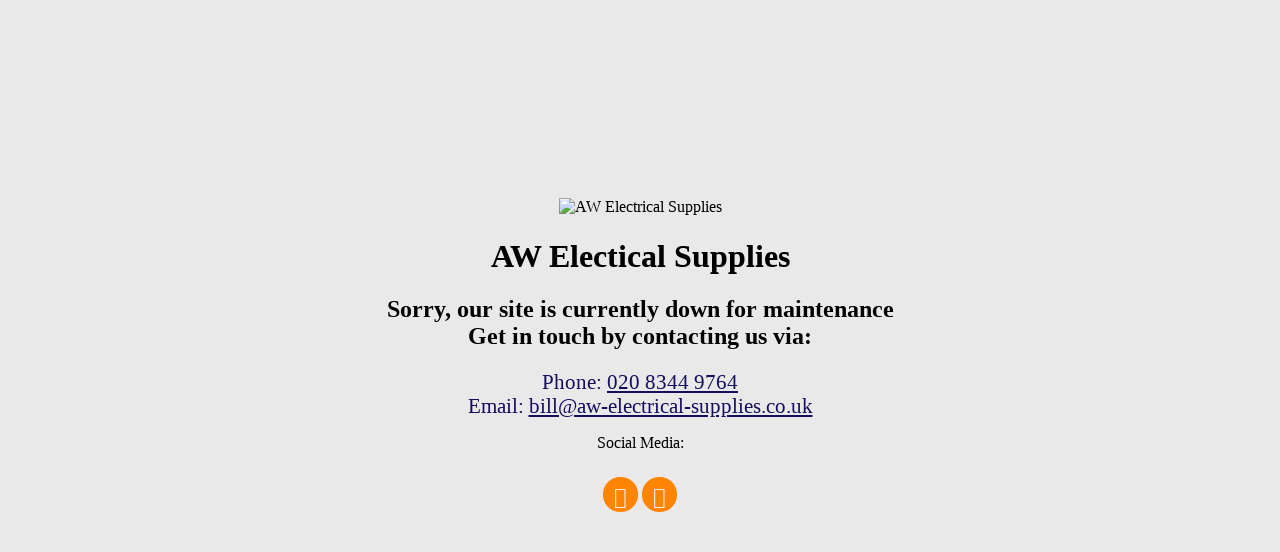

--- FILE ---
content_type: text/html; charset=UTF-8
request_url: http://aw-electrical-supplies.co.uk/
body_size: 2855
content:
<html xmlns="http://www.w3.org/1999/xhtml" xml:lang="en">
<head>
<meta charset="utf-8">
<meta http-equiv="Content-Type" content="text/html; charset=utf-8">	
	<title>AW Electrical Supplies Ltd</title>
<link href="https://www.aw-electrical-supplies.co.uk/themes/theme802/css/normalize.css" rel="stylesheet" type="text/css" media="all" />
<link href="https://www.aw-electrical-supplies.co.uk/themes/theme802/css/bootstrap.css" rel="stylesheet" type="text/css" media="all" />
<link href="https://www.aw-electrical-supplies.co.uk/themes/theme802/css/bootstrap-responsive.css" rel="stylesheet" type="text/css" media="all" />
<link href="https://www.aw-electrical-supplies.co.uk/themes/theme802/css/font.css" rel="stylesheet" type="text/css" media="all" />
	<style type="text/css">
		body {
			background-color: #eaeaea;
			background: url(https://www.aw-electrical-supplies.co.uk/themes/theme802/img/awpg-bg.jpg) center top repeat-y #eaeaea;
		}
		.wrapper {
			background: url(https://www.aw-electrical-supplies.co.uk/themes/theme802/img/bg-main.gif) left top repeat-x transparent;
			display: flex;
			width: 100%;
			height: 100%;
			justify-content: center;
			align-items: center;
		}
		.container {
			max-width:768px;
			margin:0 auto;
			background: #eae9e9;
			text-align:center;
			padding:1rem;
		}
		a {
		color:#150e5e;
		}
		.landingcontact {
		    font-size: 1.3em;
			color: #150e5e;
		}
		.topFace,
		.topTwit {
		display: inline-block;
		width: 35px;
		height: 27px;
		background-color: #ff8500;
		border-radius: 20px;
		padding-top: 8px;
		text-align: center;
		}
		.topFace:hover,
		.topTwit:hover {
			text-decoration:none;
			background-color:#150e5e;
		}
		.topFace:before {color: #eaeaea;font-family: FontAwesome;content: "\f099";font-size: 21px;display: block;vertical-align: middle; }
		.topTwit:before {color: #eaeaea;font-family: FontAwesome;content: "\f09a";font-size: 21px;display: block;vertical-align: middle;}
	</style>
</head>
<body>
	<div class="wrapper">
		<div class="container">
			<img src="https://www.aw-electrical-supplies.co.uk/img/logo.jpg" alt="AW Electrical Supplies" />
			<h1>AW Electical Supplies</h1>
			<h2>Sorry, our site is currently down for maintenance <br />
			Get in touch by contacting us via:</h2>
				<div class="landingcontact">Phone: <a href="tel:02083449764">020 8344 9764</a></div>
				<div class="landingcontact">Email: <a href="mailto:bill@aw-electrical-supplies.co.uk">bill@aw-electrical-supplies.co.uk</a></div>
				<p>Social Media:</p>
				<div class="socmeds" style="margin:25px 0 10px">
					<a class="topFace" href="https://twitter.com/awelectrical" target="_blank"></a>
					<a class="topTwit" href="https://www.facebook.com/awelectrical" target="_blank"></a>
				</div>
		</div>
	</div>
</body>
</html>